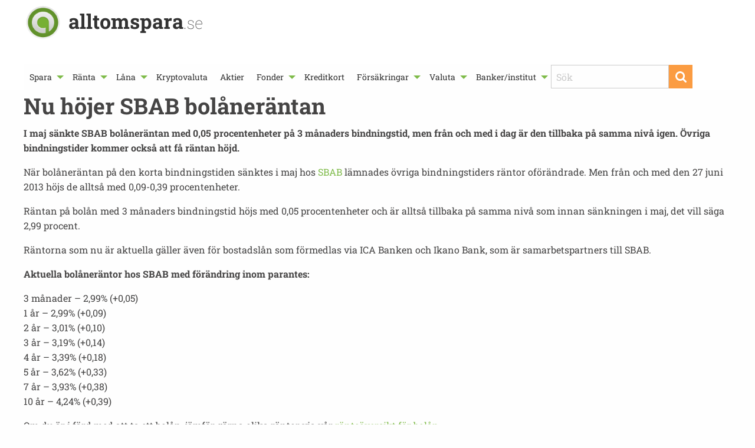

--- FILE ---
content_type: text/html; charset=UTF-8
request_url: https://www.alltomspara.se/nyheter/nu-hojer-sbab-bolanerantan/
body_size: 19590
content:
<!doctype html>

  <html class="no-js"  lang="sv-SE">

	<head>
		<meta charset="utf-8">
		
		<!-- Force IE to use the latest rendering engine available -->
		<meta http-equiv="X-UA-Compatible" content="IE=edge">

		<!-- Mobile Meta -->
		<meta name="viewport" content="width=device-width, initial-scale=1.0">
		<meta class="foundation-mq">
		
		<!-- If Site Icon isn't set in customizer -->
					<!-- Icons & Favicons -->
			<link rel="icon" href="https://www.alltomspara.se/wp-content/themes/alltomspara/favicon.png">
			<link href="https://www.alltomspara.se/wp-content/themes/alltomspara/assets/images/apple-icon-touch.png" rel="apple-touch-icon" />
			<!--[if IE]>
				<link rel="shortcut icon" href="https://www.alltomspara.se/wp-content/themes/alltomspara/favicon.ico">
			<![endif]-->
			<meta name="msapplication-TileColor" content="#f01d4f">
			<meta name="msapplication-TileImage" content="https://www.alltomspara.se/wp-content/themes/alltomspara/assets/images/win8-tile-icon.png">
			<meta name="theme-color" content="#121212">
		
		<link rel="pingback" href="https://www.alltomspara.se/xmlrpc.php">
		<meta name='robots' content='index, follow, max-image-preview:large, max-snippet:-1, max-video-preview:-1' />

	<!-- This site is optimized with the Yoast SEO plugin v26.6 - https://yoast.com/wordpress/plugins/seo/ -->
	<title>SBAB höjer bolåneräntan</title>
<link data-rocket-preload as="style" href="https://fonts.googleapis.com/css?family=Roboto%20Slab%3A100%2C400%2C700&#038;subset=latin-ext&#038;display=swap" rel="preload">
<link href="https://fonts.googleapis.com/css?family=Roboto%20Slab%3A100%2C400%2C700&#038;subset=latin-ext&#038;display=swap" media="print" onload="this.media=&#039;all&#039;" rel="stylesheet">
<style id="wpr-usedcss">:where(.wp-block-button__link){box-shadow:none;text-decoration:none;border-radius:9999px;padding:calc(.667em + 2px) calc(1.333em + 2px)}:where(.wp-block-columns.has-background){padding:1.25em 2.375em}:where(.wp-block-post-comments input[type=submit]){border:none}:where(.wp-block-file__button){border-radius:2em;padding:.5em 1em}:where(.wp-block-file__button):is(a):active,:where(.wp-block-file__button):is(a):focus,:where(.wp-block-file__button):is(a):hover,:where(.wp-block-file__button):is(a):visited{box-shadow:none;color:#fff;opacity:.85;text-decoration:none}:where(.wp-block-navigation .wp-block-navigation__submenu-container .wp-block-navigation-item a:not(.wp-element-button)),:where(.wp-block-navigation .wp-block-navigation__submenu-container .wp-block-navigation-submenu a:not(.wp-element-button)),:where(.wp-block-navigation.has-background .wp-block-navigation-item a:not(.wp-element-button)),:where(.wp-block-navigation.has-background .wp-block-navigation-submenu a:not(.wp-element-button)){padding:.5em 1em}:where(p.has-text-color:not(.has-link-color)) a{color:inherit}:where(.wp-block-search__button){border:1px solid #ccc;padding:.375em .625em}:where(.wp-block-search__button-inside .wp-block-search__inside-wrapper){padding:4px;border:1px solid #949494}:where(.wp-block-search__button-inside .wp-block-search__inside-wrapper) .wp-block-search__input{border-radius:0;border:none;padding:0 0 0 .25em}:where(.wp-block-search__button-inside .wp-block-search__inside-wrapper) .wp-block-search__input:focus{outline:0}:where(.wp-block-search__button-inside .wp-block-search__inside-wrapper) :where(.wp-block-search__button){padding:.125em .5em}:root{--wp--preset--font-size--normal:16px;--wp--preset--font-size--huge:42px}.aligncenter{clear:both}html :where(.has-border-color){border-style:solid}html :where([style*=border-top-color]){border-top-style:solid}html :where([style*=border-right-color]){border-right-style:solid}html :where([style*=border-bottom-color]){border-bottom-style:solid}html :where([style*=border-left-color]){border-left-style:solid}html :where([style*=border-width]){border-style:solid}html :where([style*=border-top-width]){border-top-style:solid}html :where([style*=border-right-width]){border-right-style:solid}html :where([style*=border-bottom-width]){border-bottom-style:solid}html :where([style*=border-left-width]){border-left-style:solid}html :where(img[class*=wp-image-]){height:auto;max-width:100%}body{--wp--preset--color--black:#000000;--wp--preset--color--cyan-bluish-gray:#abb8c3;--wp--preset--color--white:#ffffff;--wp--preset--color--pale-pink:#f78da7;--wp--preset--color--vivid-red:#cf2e2e;--wp--preset--color--luminous-vivid-orange:#ff6900;--wp--preset--color--luminous-vivid-amber:#fcb900;--wp--preset--color--light-green-cyan:#7bdcb5;--wp--preset--color--vivid-green-cyan:#00d084;--wp--preset--color--pale-cyan-blue:#8ed1fc;--wp--preset--color--vivid-cyan-blue:#0693e3;--wp--preset--color--vivid-purple:#9b51e0;--wp--preset--gradient--vivid-cyan-blue-to-vivid-purple:linear-gradient(135deg,rgba(6, 147, 227, 1) 0%,rgb(155, 81, 224) 100%);--wp--preset--gradient--light-green-cyan-to-vivid-green-cyan:linear-gradient(135deg,rgb(122, 220, 180) 0%,rgb(0, 208, 130) 100%);--wp--preset--gradient--luminous-vivid-amber-to-luminous-vivid-orange:linear-gradient(135deg,rgba(252, 185, 0, 1) 0%,rgba(255, 105, 0, 1) 100%);--wp--preset--gradient--luminous-vivid-orange-to-vivid-red:linear-gradient(135deg,rgba(255, 105, 0, 1) 0%,rgb(207, 46, 46) 100%);--wp--preset--gradient--very-light-gray-to-cyan-bluish-gray:linear-gradient(135deg,rgb(238, 238, 238) 0%,rgb(169, 184, 195) 100%);--wp--preset--gradient--cool-to-warm-spectrum:linear-gradient(135deg,rgb(74, 234, 220) 0%,rgb(151, 120, 209) 20%,rgb(207, 42, 186) 40%,rgb(238, 44, 130) 60%,rgb(251, 105, 98) 80%,rgb(254, 248, 76) 100%);--wp--preset--gradient--blush-light-purple:linear-gradient(135deg,rgb(255, 206, 236) 0%,rgb(152, 150, 240) 100%);--wp--preset--gradient--blush-bordeaux:linear-gradient(135deg,rgb(254, 205, 165) 0%,rgb(254, 45, 45) 50%,rgb(107, 0, 62) 100%);--wp--preset--gradient--luminous-dusk:linear-gradient(135deg,rgb(255, 203, 112) 0%,rgb(199, 81, 192) 50%,rgb(65, 88, 208) 100%);--wp--preset--gradient--pale-ocean:linear-gradient(135deg,rgb(255, 245, 203) 0%,rgb(182, 227, 212) 50%,rgb(51, 167, 181) 100%);--wp--preset--gradient--electric-grass:linear-gradient(135deg,rgb(202, 248, 128) 0%,rgb(113, 206, 126) 100%);--wp--preset--gradient--midnight:linear-gradient(135deg,rgb(2, 3, 129) 0%,rgb(40, 116, 252) 100%);--wp--preset--duotone--dark-grayscale:url('#wp-duotone-dark-grayscale');--wp--preset--duotone--grayscale:url('#wp-duotone-grayscale');--wp--preset--duotone--purple-yellow:url('#wp-duotone-purple-yellow');--wp--preset--duotone--blue-red:url('#wp-duotone-blue-red');--wp--preset--duotone--midnight:url('#wp-duotone-midnight');--wp--preset--duotone--magenta-yellow:url('#wp-duotone-magenta-yellow');--wp--preset--duotone--purple-green:url('#wp-duotone-purple-green');--wp--preset--duotone--blue-orange:url('#wp-duotone-blue-orange');--wp--preset--font-size--small:13px;--wp--preset--font-size--medium:20px;--wp--preset--font-size--large:36px;--wp--preset--font-size--x-large:42px;--wp--preset--spacing--20:0.44rem;--wp--preset--spacing--30:0.67rem;--wp--preset--spacing--40:1rem;--wp--preset--spacing--50:1.5rem;--wp--preset--spacing--60:2.25rem;--wp--preset--spacing--70:3.38rem;--wp--preset--spacing--80:5.06rem}:where(.is-layout-flex){gap:.5em}:where(.wp-block-columns.is-layout-flex){gap:2em}.is-menu{position:relative}.is-menu a{background:0 0!important;line-height:1;outline:0}.is-menu a::after,.is-menu a::before{display:none!important}.is-menu a:focus,.is-menu a:hover,.is-menu:hover>a{background:0 0!important;outline:0}.is-menu.default form{max-width:310px}.is-menu.is-dropdown form{display:none;min-width:310px;max-width:100%;position:absolute;right:0;top:100%;z-index:9}.is-menu.full-width-menu form,.is-menu.sliding form{min-width:0!important;overflow:hidden;position:absolute;right:0;top:25%;width:0;z-index:9;padding:0;margin:0}.is-menu.full-width-menu form:not(.is-search-form) input[type=search],.is-menu.full-width-menu form:not(.is-search-form) input[type=text],.is-menu.is-dropdown form:not(.is-search-form) input[type=search],.is-menu.is-dropdown form:not(.is-search-form) input[type=text],.is-menu.sliding form:not(.is-search-form) input[type=search],.is-menu.sliding form:not(.is-search-form) input[type=text]{background:#fff;color:#000}.is-menu.is-first form{right:auto;left:0}.is-menu.full-width-menu:not(.open) form,.is-menu.sliding:not(.open) form{display:block}.is-menu form label{margin:0;padding:0}.is-menu-wrapper{display:none;position:absolute;right:5px;top:5px;width:auto;z-index:9999}.is-menu-wrapper.is-expanded{width:100%}.is-menu-wrapper .is-menu{float:right}.is-menu-wrapper .is-menu form{right:0;left:auto}.search-close{cursor:pointer;display:none;height:20px;position:absolute;right:-22px;top:33%;width:20px;z-index:99999}.is-menu.is-first .search-close{right:auto;left:-22px}.is-menu.is-dropdown .search-close{top:calc(100% + 7px)}#is-popup-wrapper{width:100%;height:100%;position:fixed;top:0;left:0;background:#4c4c4c;background:rgba(4,4,4,.91);z-index:999999}.search-close:after{border-left:2px solid #848484;content:'';height:20px;left:9px;position:absolute;-webkit-transform:rotate(45deg);-moz-transform:rotate(45deg);-ms-transform:rotate(45deg);-o-transform:rotate(45deg);transform:rotate(45deg)}.search-close:before{border-left:2px solid #848484;content:'';height:20px;left:9px;position:absolute;-webkit-transform:rotate(-45deg);-moz-transform:rotate(-45deg);-ms-transform:rotate(-45deg);-o-transform:rotate(-45deg);transform:rotate(-45deg)}.is-menu.full-width-menu.open .search-close,.is-menu.sliding.open .search-close{display:block}@media screen and (max-width:910px){.is-menu form{left:0;min-width:50%;right:auto}.is-menu.default form{max-width:100%}.is-menu.full-width-menu.active-search{position:relative}.is-menu-wrapper{display:block}}.is-link-container{display:none}form .is-link-container{position:relative}form .is-link-container div{position:absolute;width:200px;bottom:-25px;left:5px;z-index:99999;height:auto;line-height:14px;padding:10px 15px}form .is-link-container a{text-decoration:none;font-size:14px;font-weight:100;font-family:arial;box-shadow:none}form .is-link-container a:hover{text-decoration:underline}form:hover+.is-link-container,form:hover>.is-link-container{display:block}.is-menu.full-width-menu.is-first button.is-search-submit,.is-menu.sliding.is-first button.is-search-submit{display:inline-block!important}.is-menu.full-width-menu.is-first button.is-search-submit:not([style="display: inline-block;"]),.is-menu.sliding.is-first button.is-search-submit:not([style="display: inline-block;"]){visibility:hidden}.slide-in-left.mui-enter{transition-duration:.5s;transition-timing-function:linear;transform:translateX(-100%);transition-property:transform,opacity;backface-visibility:hidden}.slide-in-left.mui-enter.mui-enter-active{transform:translateX(0)}.slide-in-right.mui-enter{transition-duration:.5s;transition-timing-function:linear;transform:translateX(100%);transition-property:transform,opacity;backface-visibility:hidden}.slide-in-right.mui-enter.mui-enter-active{transform:translateX(0)}.slide-out-right.mui-leave{transition-duration:.5s;transition-timing-function:linear;transform:translateX(0);transition-property:transform,opacity;backface-visibility:hidden}.slide-out-right.mui-leave.mui-leave-active{transform:translateX(100%)}.slide-out-left.mui-leave{transition-duration:.5s;transition-timing-function:linear;transform:translateX(0);transition-property:transform,opacity;backface-visibility:hidden}.slide-out-left.mui-leave.mui-leave-active{transform:translateX(-100%)}.fade-in.mui-enter{transition-duration:.5s;transition-timing-function:linear;opacity:0;transition-property:opacity}.fade-in.mui-enter.mui-enter-active{opacity:1}.fade-out.mui-leave{transition-duration:.5s;transition-timing-function:linear;opacity:1;transition-property:opacity}.fade-out.mui-leave.mui-leave-active{opacity:0}.slow{transition-duration:750ms!important;animation-duration:750ms!important}.fast{transition-duration:250ms!important;animation-duration:250ms!important}.linear{transition-timing-function:linear!important;animation-timing-function:linear!important}html{font-family:sans-serif;line-height:1.15;-ms-text-size-adjust:100%;-webkit-text-size-adjust:100%}article,footer,header,menu,section{display:block}h1{font-size:2em;margin:.67em 0}main{display:block;padding:0!important}a:active,a:hover{outline-width:0}strong{font-weight:inherit;font-weight:bolder}code{font-family:monospace,monospace;font-size:1em}small{font-size:80%}img{border-style:none;display:inline-block;vertical-align:middle;max-width:100%;height:auto;-ms-interpolation-mode:bicubic}svg:not(:root){overflow:hidden}button,input,optgroup,select,textarea{font-family:sans-serif;font-size:100%;line-height:1.15;margin:0}button,select{text-transform:none}[type=submit],button,html [type=button]{-webkit-appearance:button}[type=button]::-moz-focus-inner,[type=submit]::-moz-focus-inner,button::-moz-focus-inner{border-style:none;padding:0}[type=button]:-moz-focusring,[type=submit]:-moz-focusring,button:-moz-focusring{outline:ButtonText dotted 1px}input{overflow:visible}[type=checkbox],[type=radio]{box-sizing:border-box;padding:0}[type=number]::-webkit-inner-spin-button,[type=number]::-webkit-outer-spin-button{height:auto}[type=search]{-webkit-appearance:textfield;outline-offset:-2px}[type=search]::-webkit-search-cancel-button,[type=search]::-webkit-search-decoration{-webkit-appearance:none}::-webkit-file-upload-button{-webkit-appearance:button;font:inherit}fieldset{border:1px solid silver;margin:0 2px;padding:.35em .625em .75em}legend{box-sizing:border-box;display:table;max-width:100%;padding:0;color:inherit;white-space:normal;max-width:100%;margin-bottom:.5rem}progress{display:inline-block;vertical-align:baseline}textarea{overflow:auto;height:auto;min-height:50px;border-radius:1.5625rem;max-width:100%}[hidden],template{display:none}.foundation-mq{font-family:"small=0em&medium=40em&large=64em&xlarge=75em&xxlarge=90em"}html{box-sizing:border-box;font-size:100%}*,::after,::before{box-sizing:inherit}body{margin:0;margin:0;padding:0;background:#fefefe;font-family:"Roboto Slab",Helvetica,Roboto,Arial,sans-serif;font-weight:400;line-height:1.5;color:#454444;-webkit-font-smoothing:antialiased;-moz-osx-font-smoothing:grayscale}select{width:100%;border-radius:1.5625rem}button{overflow:visible;padding:0;-webkit-appearance:none;-moz-appearance:none;appearance:none;border:0;border-radius:1.5625rem;background:0 0;line-height:1}[data-whatinput=mouse] button{outline:0}.is-visible{display:block!important}.row{max-width:75rem;margin-right:auto;margin-left:auto}.row::after,.row::before{display:table;content:' '}.row::after{clear:both}.row.collapse>.columns{padding-right:0;padding-left:0}.row .row{margin-right:-.625rem;margin-left:-.625rem}.row .row.collapse{margin-right:0;margin-left:0}.columns{width:100%;float:left;padding-right:.625rem;padding-left:.625rem}.columns:last-child:not(:first-child){float:right}.end.columns:last-child:last-child{float:left}.row.row.columns{float:none}.row .row.row.columns{margin-right:0;margin-left:0;padding-right:0;padding-left:0}@media print,screen and (min-width:40em){.row .row{margin-right:-.9375rem;margin-left:-.9375rem}.columns{padding-right:.9375rem;padding-left:.9375rem}.medium-6{width:50%}.medium-12{width:100%}}@media print,screen and (min-width:64em){.row .row{margin-right:-.9375rem;margin-left:-.9375rem}.large-6{width:50%}.large-12{width:100%}}div,form,h1,h2,h3,li,p,ul{margin:0;padding:0}p{margin-bottom:1rem;font-size:inherit;line-height:1.6;text-rendering:optimizeLegibility}em{font-style:italic;line-height:inherit}strong{font-weight:700;line-height:inherit}small{font-size:80%;line-height:inherit}h1,h2,h3{font-family:"Roboto Slab",Helvetica,Roboto,Arial,sans-serif;font-style:normal;font-weight:400;color:inherit;text-rendering:optimizeLegibility}h1 small,h2 small,h3 small{line-height:0;color:#cacaca}h1{font-size:1.5rem;line-height:1.4;margin-top:0;margin-bottom:.5rem}h2{font-size:1.25rem;line-height:1.4;margin-top:0;margin-bottom:.5rem}h3{font-size:1.1875rem;line-height:1.4;margin-top:0;margin-bottom:.5rem}@media print,screen and (min-width:40em){h1{font-size:3rem}h2{font-size:1.9375rem}h3{font-size:1.5625rem}}a{background-color:transparent;-webkit-text-decoration-skip:objects;line-height:inherit;color:#7fbb4a;text-decoration:none;cursor:pointer}a:focus,a:hover{color:#6da33d}a img{border:0}ul{box-sizing:border-box;margin-bottom:1rem;list-style-position:outside;line-height:1.6;margin-left:1.25rem;list-style-type:disc}li{font-size:inherit}ul ul{margin-left:1.25rem;margin-bottom:0}code{padding:.125rem .3125rem .0625rem;border:1px solid #cacaca;background-color:#e6e6e6;font-family:Consolas,"Liberation Mono",Courier,monospace;font-weight:400;color:#0a0a0a}@media print{*{background:0 0!important;box-shadow:none!important;color:#000!important;text-shadow:none!important}a,a:visited{text-decoration:underline}a[href]:after{content:" (" attr(href) ")"}a[href^='#']:after{content:''}img,tr{page-break-inside:avoid}img{max-width:100%!important}@page{margin:.5cm}h2,h3,p{orphans:3;widows:3}h2,h3{page-break-after:avoid}}[type=number],[type=search],[type=text],[type=url],textarea{display:block;box-sizing:border-box;width:100%;height:2.4375rem;margin:0 0 1rem;padding:.5rem;border:1px solid #cacaca;border-radius:1.5625rem;background-color:#fefefe;box-shadow:inset 0 1px 2px rgba(10,10,10,.1);font-family:inherit;font-size:1rem;font-weight:400;color:#0a0a0a;transition:box-shadow .5s,border-color .25s ease-in-out;-webkit-appearance:none;-moz-appearance:none;appearance:none}[type=number]:focus,[type=search]:focus,[type=text]:focus,[type=url]:focus,textarea:focus{outline:0;border:1px solid #8a8a8a;background-color:#fefefe;box-shadow:0 0 5px #cacaca;transition:box-shadow .5s,border-color .25s ease-in-out}input::-webkit-input-placeholder,textarea::-webkit-input-placeholder{color:#cacaca}input::-moz-placeholder,textarea::-moz-placeholder{color:#cacaca}input:-ms-input-placeholder,textarea:-ms-input-placeholder{color:#cacaca}input::placeholder,textarea::placeholder{color:#cacaca}input:disabled,textarea:disabled{background-color:#e6e6e6;cursor:not-allowed}[type=button],[type=submit]{-webkit-appearance:none;-moz-appearance:none;appearance:none;border-radius:1.5625rem}input[type=search]{box-sizing:border-box}[type=checkbox],[type=radio]{margin:0 0 1rem}[type=checkbox]+label,[type=radio]+label{display:inline-block;vertical-align:baseline;margin-left:.5rem;margin-right:1rem;margin-bottom:0}[type=checkbox]+label[for],[type=radio]+label[for]{cursor:pointer}label>[type=checkbox],label>[type=radio]{margin-right:.5rem}label{display:block;margin:0;font-size:.875rem;font-weight:400;line-height:1.8;color:#0a0a0a}label.middle{margin:0 0 1rem;padding:.5625rem 0}.input-group{display:table;width:100%;margin-bottom:1rem}.input-group>:first-child{border-radius:1.5625rem 0 0 1.5625rem}.input-group>:last-child>*{border-radius:0 1.5625rem 1.5625rem 0}.input-group-button,.input-group-button a,.input-group-button button,.input-group-button input,.input-group-button label,.input-group-field{margin:0;white-space:nowrap;display:table-cell;vertical-align:middle}.input-group-field{border-radius:0;height:2.5rem}.input-group-button{padding-top:0;padding-bottom:0;text-align:center;width:1%;height:100%}.input-group-button a,.input-group-button button,.input-group-button input,.input-group-button label{height:2.5rem;padding-top:0;padding-bottom:0;font-size:1rem}.input-group .input-group-button{display:table-cell}fieldset{margin:0;padding:0;border:0}.fieldset{margin:1.125rem 0;padding:1.25rem;border:1px solid #cacaca}.fieldset legend{margin:0;margin-left:-.1875rem;padding:0 .1875rem;background:#fefefe}select{height:2.4375rem;margin:0 0 1rem;padding:.5rem;-webkit-appearance:none;-moz-appearance:none;appearance:none;border:1px solid #cacaca;border-radius:1.5625rem;background-color:#fefefe;font-family:inherit;font-size:1rem;line-height:normal;color:#0a0a0a;background-image:url("data:image/svg+xml;utf8,<svg xmlns='http://www.w3.org/2000/svg' version='1.1' width='32' height='24' viewBox='0 0 32 24'><polygon points='0,0 32,0 16,24' style='fill: rgb%28138, 138, 138%29'></polygon></svg>");background-origin:content-box;background-position:right -1rem center;background-repeat:no-repeat;background-size:9px 6px;padding-right:1.5rem;transition:box-shadow .5s,border-color .25s ease-in-out}@media screen and (min-width:0\0){select{background-image:url("[data-uri]")}}select:focus{outline:0;border:1px solid #8a8a8a;background-color:#fefefe;box-shadow:0 0 5px #cacaca;transition:box-shadow .5s,border-color .25s ease-in-out}select:disabled{background-color:#e6e6e6;cursor:not-allowed}select::-ms-expand{display:none}select[multiple]{height:auto;background-image:none}.is-invalid-input:not(:focus){border-color:#cc4b37;background-color:#f9ecea}.is-invalid-input:not(:focus)::-webkit-input-placeholder{color:#cc4b37}.is-invalid-input:not(:focus)::-moz-placeholder{color:#cc4b37}.is-invalid-input:not(:focus):-ms-input-placeholder{color:#cc4b37}.is-invalid-input:not(:focus)::placeholder{color:#cc4b37}.is-invalid-label{color:#cc4b37}.form-error{display:none;margin-top:-.5rem;margin-bottom:1rem;font-size:.75rem;font-weight:700;color:#cc4b37}.form-error.is-visible{display:block}.button{display:inline-block;vertical-align:middle;margin:0 0 1rem;padding:.85em 1em;-webkit-appearance:none;border:1px solid transparent;border-radius:1.5625rem;transition:background-color .25s ease-out,color .25s ease-out;font-size:.9rem;line-height:1;text-align:center;cursor:pointer;background-color:#fb9c42;color:#fefefe}[data-whatinput=mouse] .button{outline:0}.button:focus,.button:hover{background-color:#fa8413;color:#fefefe}.button.small{font-size:.75rem}.button.success{background-color:#3adb76;color:#0a0a0a}.button.success:focus,.button.success:hover{background-color:#22bb5b;color:#0a0a0a}.button.disabled,.button[disabled]{opacity:.25;cursor:not-allowed}.button.disabled:focus,.button.disabled:hover,.button[disabled]:focus,.button[disabled]:hover{background-color:#7fbb4a;color:#fefefe}.button.disabled.success,.button[disabled].success{opacity:.25;cursor:not-allowed}.button.disabled.success:focus,.button.disabled.success:hover,.button[disabled].success:focus,.button[disabled].success:hover{background-color:#3adb76;color:#fefefe}.button.dropdown::after{display:block;width:0;height:0;border:.4em inset;content:'';border-bottom-width:0;border-top-style:solid;border-color:#fefefe transparent transparent;position:relative;top:.4em;display:inline-block;float:right;margin-left:1em}.accordion{margin-left:0;background:#fefefe;list-style-type:none}.is-accordion-submenu-parent>a{position:relative}.is-accordion-submenu-parent>a::after{display:block;width:0;height:0;border:6px inset;content:'';border-bottom-width:0;border-top-style:solid;border-color:#7fbb4a transparent transparent;position:absolute;top:50%;margin-top:-3px;right:1rem}.is-accordion-submenu-parent[aria-expanded=true]>a::after{transform:rotate(180deg);transform-origin:50% 50%}.menu{margin:0;list-style-type:none}.menu>li{display:table-cell;vertical-align:middle}[data-whatinput=mouse] .menu>li{outline:0}.menu>li>a{display:block;padding:.7rem 1rem;line-height:1}.menu a,.menu button,.menu input,.menu select{margin-bottom:0}.menu>li>a img,.menu>li>a img+span,.menu>li>a svg,.menu>li>a svg+span{vertical-align:middle}.menu>li>a img,.menu>li>a svg{margin-right:.25rem;display:inline-block}.menu.horizontal>li,.menu>li{display:table-cell}.menu.vertical>li{display:block}@media print,screen and (min-width:40em){.menu.medium-horizontal>li{display:table-cell}}.menu.align-right::after,.menu.align-right::before{display:table;content:' '}.menu.align-right::after{clear:both}.menu.align-right>li{float:right}.menu.nested{margin-left:1rem}.menu .active>a{background:#7fbb4a;color:#fefefe}.no-js [data-responsive-menu] ul{display:none}.menu-icon{position:relative;display:inline-block;vertical-align:middle;width:20px;height:16px;cursor:pointer}.menu-icon::after{position:absolute;top:0;left:0;display:block;width:100%;height:2px;background:#fefefe;box-shadow:0 7px 0 #fefefe,0 14px 0 #fefefe;content:''}.menu-icon:hover::after{background:#cacaca;box-shadow:0 7px 0 #cacaca,0 14px 0 #cacaca}.is-drilldown{position:relative;overflow:hidden}.is-drilldown li{display:block}.is-drilldown.animate-height{transition:height .5s}.is-drilldown-submenu{position:absolute;top:0;left:100%;z-index:-1;width:100%;background:#fefefe;transition:transform .15s linear}.is-drilldown-submenu.is-active{z-index:1;display:block;transform:translateX(-100%)}.is-drilldown-submenu.is-closing{transform:translateX(100%)}.drilldown-submenu-cover-previous{min-height:100%}.is-drilldown-submenu-parent>a{position:relative}.is-drilldown-submenu-parent>a::after{display:block;width:0;height:0;border:6px inset;content:'';border-right-width:0;border-left-style:solid;border-color:transparent transparent transparent #7fbb4a;position:absolute;top:50%;margin-top:-6px;right:1rem}.js-drilldown-back>a::before{display:block;width:0;height:0;border:6px inset;content:'';border-left-width:0;border-right-style:solid;border-color:transparent #7fbb4a transparent transparent;border-left-width:0;display:inline-block;vertical-align:middle;margin-right:.75rem;border-left-width:0}.dropdown.menu>li.opens-left>.is-dropdown-submenu{top:100%;right:0;left:auto}.dropdown.menu>li.opens-right>.is-dropdown-submenu{top:100%;right:auto;left:0}.dropdown.menu>li.is-dropdown-submenu-parent>a{position:relative;padding-right:1.5rem}.dropdown.menu>li.is-dropdown-submenu-parent>a::after{display:block;width:0;height:0;border:6px inset;content:'';border-bottom-width:0;border-top-style:solid;border-color:#7fbb4a transparent transparent;right:5px;margin-top:-3px}[data-whatinput=mouse] .dropdown.menu a{outline:0}.no-js .dropdown.menu ul{display:none}.dropdown.menu.vertical>li .is-dropdown-submenu{top:0}.dropdown.menu.vertical>li.opens-left>.is-dropdown-submenu{right:100%;left:auto}.dropdown.menu.vertical>li.opens-right>.is-dropdown-submenu{right:auto;left:100%}.dropdown.menu.vertical>li>a::after{right:14px}.dropdown.menu.vertical>li.opens-left>a::after{display:block;width:0;height:0;border:6px inset;content:'';border-left-width:0;border-right-style:solid;border-color:transparent #7fbb4a transparent transparent}.dropdown.menu.vertical>li.opens-right>a::after{display:block;width:0;height:0;border:6px inset;content:'';border-right-width:0;border-left-style:solid;border-color:transparent transparent transparent #7fbb4a}@media print,screen and (min-width:40em){.dropdown.menu.medium-horizontal>li.opens-left>.is-dropdown-submenu{top:100%;right:0;left:auto}.dropdown.menu.medium-horizontal>li.opens-right>.is-dropdown-submenu{top:100%;right:auto;left:0}.dropdown.menu.medium-horizontal>li.is-dropdown-submenu-parent>a{position:relative;padding-right:1.5rem}.dropdown.menu.medium-horizontal>li.is-dropdown-submenu-parent>a::after{display:block;width:0;height:0;border:6px inset;content:'';border-bottom-width:0;border-top-style:solid;border-color:#7fbb4a transparent transparent;right:5px;margin-top:-3px}.reveal{min-height:0}}.dropdown.menu.align-right .is-dropdown-submenu.first-sub{top:100%;right:0;left:auto}.is-dropdown-submenu-parent{position:relative}.is-dropdown-submenu-parent a::after{position:absolute;top:50%;right:5px;margin-top:-6px}.is-dropdown-submenu-parent.opens-inner>.is-dropdown-submenu{top:100%;left:auto}.is-dropdown-submenu-parent.opens-left>.is-dropdown-submenu{right:100%;left:auto}.is-dropdown-submenu-parent.opens-right>.is-dropdown-submenu{right:auto;left:100%}.is-dropdown-submenu{position:absolute;top:0;left:100%;z-index:1;display:none;min-width:200px;border:1px solid #cacaca;background:#fefefe}.is-dropdown-submenu .is-dropdown-submenu-parent>a::after{right:14px}.is-dropdown-submenu .is-dropdown-submenu-parent.opens-left>a::after{display:block;width:0;height:0;border:6px inset;content:'';border-left-width:0;border-right-style:solid;border-color:transparent #7fbb4a transparent transparent}.is-dropdown-submenu .is-dropdown-submenu-parent.opens-right>a::after{display:block;width:0;height:0;border:6px inset;content:'';border-right-width:0;border-left-style:solid;border-color:transparent transparent transparent #7fbb4a}.is-dropdown-submenu .is-dropdown-submenu{margin-top:-1px}.is-dropdown-submenu>li{width:100%}.is-dropdown-submenu.js-dropdown-active{display:block}.flex-video{position:relative;height:0;margin-bottom:1rem;padding-bottom:75%;overflow:hidden}.flex-video iframe,.flex-video object{position:absolute;top:0;left:0;width:100%;height:100%}.flex-video.widescreen{padding-bottom:56.25%}.label{display:inline-block;padding:.33333rem .5rem;border-radius:1.5625rem;font-size:.8rem;line-height:1;white-space:nowrap;cursor:default;background:#7fbb4a;color:#fefefe}.label.success{background:#3adb76;color:#0a0a0a}.is-off-canvas-open{overflow:hidden}.js-off-canvas-overlay{position:absolute;top:0;left:0;width:100%;height:100%;transition:opacity .5s ease,visibility .5s ease;background:rgba(254,254,254,.25);opacity:0;visibility:hidden;overflow:hidden}.js-off-canvas-overlay.is-visible{opacity:1;visibility:visible}.js-off-canvas-overlay.is-closable{cursor:pointer}.js-off-canvas-overlay.is-overlay-absolute{position:absolute}.js-off-canvas-overlay.is-overlay-fixed{position:fixed}.orbit{position:relative}.orbit-container{position:relative;height:0;margin:0;list-style:none;overflow:hidden}.orbit-slide{width:100%}.orbit-slide.no-motionui.is-active{top:0;left:0}.orbit-next,.orbit-previous{position:absolute;top:50%;transform:translateY(-50%);z-index:10;padding:1rem;color:#fefefe}[data-whatinput=mouse] .orbit-next,[data-whatinput=mouse] .orbit-previous{outline:0}.orbit-next:active,.orbit-next:focus,.orbit-next:hover,.orbit-previous:active,.orbit-previous:focus,.orbit-previous:hover{background-color:rgba(10,10,10,.5)}.orbit-previous{left:0}.orbit-next{left:auto;right:0}.orbit-bullets{position:relative;margin-top:.8rem;margin-bottom:.8rem;text-align:center}[data-whatinput=mouse] .orbit-bullets{outline:0}.orbit-bullets button{width:1.2rem;height:1.2rem;margin:.1rem;border-radius:50%;background-color:#cacaca}.orbit-bullets button.is-active,.orbit-bullets button:hover{background-color:#8a8a8a}.progress{height:1rem;margin-bottom:1rem;border-radius:1.5625rem;background-color:#cacaca}.slider{position:relative;height:.5rem;margin-top:1.25rem;margin-bottom:2.25rem;background-color:#e6e6e6;cursor:pointer;-webkit-user-select:none;-moz-user-select:none;-ms-user-select:none;user-select:none;-ms-touch-action:none;touch-action:none}.slider.disabled,.slider[disabled]{opacity:.25;cursor:not-allowed}.slider.vertical{display:inline-block;width:.5rem;height:12.5rem;margin:0 1.25rem;transform:scale(1,-1)}.sticky-container{position:relative}.sticky{position:relative;z-index:0;transform:translate3d(0,0,0)}.sticky.is-stuck{position:fixed;z-index:5}.sticky.is-stuck.is-at-top{top:0}.sticky.is-stuck.is-at-bottom{bottom:0}.sticky.is-anchored{position:relative;right:auto;left:auto}.sticky.is-anchored.is-at-bottom{bottom:0}body.is-reveal-open{overflow:hidden}html.is-reveal-open,html.is-reveal-open body{min-height:100%;overflow:hidden;-webkit-user-select:none;-moz-user-select:none;-ms-user-select:none;user-select:none}.reveal-overlay{position:fixed;top:0;right:0;bottom:0;left:0;z-index:1005;display:none;background-color:rgba(10,10,10,.45);overflow-y:scroll}.reveal{z-index:1006;backface-visibility:hidden;display:none;padding:1rem;border:1px solid #cacaca;border-radius:1.5625rem;background-color:#fefefe;position:relative;top:100px;margin-right:auto;margin-left:auto;overflow-y:auto}[data-whatinput=mouse] .reveal{outline:0}.reveal .columns{min-width:0}.reveal>:last-child{margin-bottom:0}.reveal.collapse{padding:0}@media print,screen and (min-width:40em){.reveal{width:600px;max-width:75rem}.reveal .reveal{right:auto;left:auto;margin:0 auto}.reveal.small{width:50%;max-width:75rem}}.reveal.full{top:0;left:0;width:100%;max-width:none;height:100%;height:100vh;min-height:100vh;margin-left:0;border:0;border-radius:0}@media screen and (max-width:39.9375em){.reveal{top:0;left:0;width:100%;max-width:none;height:100%;height:100vh;min-height:100vh;margin-left:0;border:0;border-radius:0}}.reveal.without-overlay{position:fixed}.switch{height:2rem;position:relative;margin-bottom:1rem;outline:0;font-size:.875rem;font-weight:700;color:#fefefe;-webkit-user-select:none;-moz-user-select:none;-ms-user-select:none;user-select:none}.switch.small{height:1.75rem}table{width:100%;margin-bottom:1rem;border-radius:1.5625rem}table tbody{border:1px solid #f1f1f1;background-color:#fefefe}table tbody tr:nth-child(2n){border-bottom:0;background-color:#f1f1f1}table.scroll{display:block;width:100%;overflow-x:auto}table.hover tbody tr:hover{background-color:#f9f9f9}table.hover:not(.unstriped) tr:nth-of-type(2n):hover{background-color:#ececec}.tabs-title{float:left}.tabs-title>a{display:block;padding:1.25rem 1.5rem;font-size:.75rem;line-height:1;color:#7fbb4a}.tabs-title>a:hover{background:#fefefe;color:#6da33d}.tabs-title>a:focus,.tabs-title>a[aria-selected=true]{background:#e6e6e6;color:#7fbb4a}.tabs-panel{display:none;padding:1rem}.tabs-panel[aria-hidden=false]{display:block}.title-bar{padding:.5rem;background:#0a0a0a;color:#fefefe}.title-bar::after,.title-bar::before{display:table;content:' '}.title-bar::after{clear:both}.title-bar .menu-icon{margin-left:.25rem;margin-right:.25rem}.title-bar-title{display:inline-block;vertical-align:middle;font-weight:700}.has-tip{position:relative;display:inline-block;border-bottom:1px dotted #8a8a8a;font-weight:700;cursor:help}.tooltip{position:absolute;top:calc(100% + .6495rem);z-index:1200;max-width:10rem;padding:.75rem;border-radius:1.5625rem;background-color:#0a0a0a;font-size:80%;color:#fefefe}.tooltip::before{display:block;width:0;height:0;border:.75rem inset;content:'';border-top-width:0;border-bottom-style:solid;border-color:transparent transparent #0a0a0a;position:absolute;bottom:100%;left:50%;transform:translateX(-50%)}.tooltip.top::before{display:block;width:0;height:0;border:.75rem inset;content:'';border-bottom-width:0;border-top-style:solid;border-color:#0a0a0a transparent transparent;top:100%;bottom:auto}.tooltip.left::before{display:block;width:0;height:0;border:.75rem inset;content:'';border-right-width:0;border-left-style:solid;border-color:transparent transparent transparent #0a0a0a;top:50%;bottom:auto;left:100%;transform:translateY(-50%)}.tooltip.right::before{display:block;width:0;height:0;border:.75rem inset;content:'';border-left-width:0;border-right-style:solid;border-color:transparent #0a0a0a transparent transparent;top:50%;right:100%;bottom:auto;left:auto;transform:translateY(-50%)}.top-bar{padding:.5rem}.top-bar::after,.top-bar::before{display:table;content:' '}.top-bar::after{clear:both}.top-bar,.top-bar ul{background-color:#e6e6e6}.top-bar input{max-width:200px;margin-right:1rem}.top-bar .input-group-field{width:100%;margin-right:0}.top-bar input.button{width:auto}.top-bar .top-bar-right{width:100%}@media print,screen and (min-width:40em){.top-bar .top-bar-right{width:auto}}.top-bar-right{float:right}.hide{display:none!important}@media screen and (max-width:39.9375em){.hide-for-small-only{display:none!important}}a:link,a:visited:link{-webkit-tap-highlight-color:rgba(0,0,0,.3)}.h3,h1,h2,h3{font-weight:700}.h3 a,h1 a,h2 a,h3 a{text-decoration:none}h1{font-size:2.35812rem}h2{font-size:2.06438rem}.h3,h3{font-size:1.91875rem}.header{background:#fff;background-size:cover;position:relative;overflow:visible}.header .headline{font-size:2.125rem;font-weight:700;color:#323232;padding-left:4.75rem;padding-top:.625rem;margin-bottom:1.125rem;min-height:90px}.header .headline small{color:#323232;font-weight:100}.header .headline a{color:#323232}.header .headline::before{content:"";position:absolute;background:url("https://www.alltomspara.se/wp-content/themes/alltomspara/assets/images/logo.png");background-size:cover;width:66px;height:66px;display:block;margin:-5px 0 0 -76px}.top-bar,.top-bar ul{background:0 0!important;padding:0!important}.title-bar{background:#fefefe;color:#323232}.title-bar .menu-icon::after{background:#323232;box-shadow:0 7px 0 #323232,0 14px 0 #323232}.header-subnav{margin-left:0;margin-bottom:0}.header-subnav .menu.medium-horizontal>li{display:inline-block}.header-subnav li{float:none;display:inline-block}.header-subnav li.active>a{background:#c6f7fe;color:#323232;border-top:.125rem solid #92d15a}.header-subnav li:hover>a{background:#c6f7fe;color:#323232;border-top:.125rem solid #92d15a;transition:all .15s ease-in-out}.header-subnav li a{background:#fefefe;padding:.9rem .64rem;font-size:.875rem;color:#323232;font-weight:medium;display:block;border-top:.125rem solid transparent;transition:all .15s ease-in-out}.menu-item .input-group{margin:0}.menu-item .input-group>input{border-radius:0}.menu-item .input-group .input-group-field{box-shadow:none}.menu-item .input-group .input-group-button>input{border-radius:0}.menu-item .input-group .input-group-button .search-submit{background-image:url("https://www.alltomspara.se/wp-content/themes/alltomspara/assets/images/icons/search.png");background-image:url("https://www.alltomspara.se/wp-content/themes/alltomspara/assets/images/icons/search.svg"),none;background-size:50% 50%;background-repeat:no-repeat;background-position:center;min-width:2.5rem}#content #inner-content{padding:0}.entry-content img{max-width:100%;height:auto}.entry-content .aligncenter,.entry-content img.aligncenter{margin-right:auto;margin-left:auto;display:block;clear:both}.entry-content object{max-width:100%;height:auto}button,input,optgroup,select,textarea{font-family:"Roboto Slab",Helvetica,Roboto,Arial,sans-serif}.widget ul{margin:0}.widget ul li{list-style:none}.footer{clear:both;margin-top:1em;background-color:#e6e6e6}#content #app-content,#content .app-container{position:relative;margin-top:-4.375rem}#content .app-container{margin-top:3.75rem}#content .row .row{margin-left:0!important;margin-right:0!important}#wood-content{background:url("https://www.alltomspara.se/wp-content/themes/alltomspara/assets/images/footer-bg.jpg") repeat-x;background-position:bottom;min-height:165px;text-align:center;padding:20px 0}.loan-rate{text-align:center}.loan-rate .h3::after,.loan-rate h3::after{content:"";display:block;background-color:#7fbb4a;margin:2rem auto 1.5rem;width:6.25rem;height:.125rem}.button{font-size:1.2rem;padding:.5em 1em;font-weight:700}@media print{*{background:0 0!important;color:#000!important;text-shadow:none!important;filter:none!important;-ms-filter:none!important}a,a:visited{color:#444!important;text-decoration:underline}a:after,a:visited:after{content:" (" attr(href) ")"}a[href^="#"]:after{content:""}img,tr{page-break-inside:avoid}img{max-width:100%!important}@page{margin:.5cm}h2,h3,p{orphans:3;widows:3}h2,h3{page-break-after:avoid}}.calculator p{margin-bottom:10px!important}.ui-slider.ui-slider-horizontal.ui-widget{height:14px!important}.ui-slider-handle.ui-state-default.ui-corner-all{top:unset!important}@font-face{font-display:swap;font-family:'Roboto Slab';font-style:normal;font-weight:100;src:url(https://fonts.gstatic.com/s/robotoslab/v24/BngMUXZYTXPIvIBgJJSb6ufN5qU.woff2) format('woff2');unicode-range:U+0000-00FF,U+0131,U+0152-0153,U+02BB-02BC,U+02C6,U+02DA,U+02DC,U+2000-206F,U+2074,U+20AC,U+2122,U+2191,U+2193,U+2212,U+2215,U+FEFF,U+FFFD}@font-face{font-display:swap;font-family:'Roboto Slab';font-style:normal;font-weight:400;src:url(https://fonts.gstatic.com/s/robotoslab/v24/BngMUXZYTXPIvIBgJJSb6ufN5qU.woff2) format('woff2');unicode-range:U+0000-00FF,U+0131,U+0152-0153,U+02BB-02BC,U+02C6,U+02DA,U+02DC,U+2000-206F,U+2074,U+20AC,U+2122,U+2191,U+2193,U+2212,U+2215,U+FEFF,U+FFFD}@font-face{font-display:swap;font-family:'Roboto Slab';font-style:normal;font-weight:700;src:url(https://fonts.gstatic.com/s/robotoslab/v24/BngMUXZYTXPIvIBgJJSb6ufN5qU.woff2) format('woff2');unicode-range:U+0000-00FF,U+0131,U+0152-0153,U+02BB-02BC,U+02C6,U+02DA,U+02DC,U+2000-206F,U+2074,U+20AC,U+2122,U+2191,U+2193,U+2212,U+2215,U+FEFF,U+FFFD}.adsbygoogle{text-align:center!important;width:100%!important}.siteorigin-panels-stretch{margin-left:0!important;margin-right:0!important;padding-left:20px!important;padding-right:20px!important}#pgc-w615eb14d90203-0-0,#pgc-w615eb14d90203-0-1,#pgc-w615eb14d90203-0-2{width:33.3333%;width:calc(33.3333% - (.66666666666667 * 30px))}#pg-w615eb14d90203-0,#pl-w615eb14d90203 .so-panel:last-of-type{margin-bottom:0}#pgc-w615eb14d90203-1-0,#pgc-w615eb14d90203-2-0{width:100%;width:calc(100% - (0 * 30px))}#pg-w615eb14d90203-1,#pl-w615eb14d90203 .so-panel{margin-bottom:30px}#pg-w615eb14d90203-1>.panel-row-style{padding:4.375rem 9rem}#pg-w615eb14d90203-2.panel-has-style>.panel-row-style,#pg-w615eb14d90203-2.panel-no-style{-webkit-align-items:flex-start;align-items:flex-start}#panel-w615eb14d90203-2-0-0>.panel-widget-style{background-color:#3b5998;color:#fff;padding:1rem}@media (max-width:780px){body,html{width:100%;margin:0;padding:0;overflow-x:hidden}#pg-w615eb14d90203-1>.panel-row-style{padding:2.375rem 1rem}}.panel-grid.panel-has-style>.panel-row-style,.panel-grid.panel-no-style{display:flex;-ms-flex-wrap:wrap;flex-wrap:nowrap;-ms-justify-content:space-between;justify-content:space-between}.panel-grid-cell{-ms-box-sizing:border-box;box-sizing:border-box}.panel-grid-cell .so-panel{zoom:1}.panel-grid-cell .so-panel:before{content:"";display:block}.panel-grid-cell .so-panel:after{content:"";display:table;clear:both}.panel-grid-cell .panel-last-child{margin-bottom:0}.panel-grid-cell .widget-title{margin-top:0}body.siteorigin-panels-before-js:not(.siteorigin-panels-css-container){overflow-x:hidden}body.siteorigin-panels-before-js:not(.siteorigin-panels-css-container) .siteorigin-panels-stretch{margin-right:-1000px!important;margin-left:-1000px!important;padding-right:1000px!important;padding-left:1000px!important}</style>
	<meta name="description" content="SBAB sänkte nyligen sin 3-månadersränta för bolån, men höjer nu upp den till 2,99% igen. Samtidigt så höjs räntorna även på övriga bindningstider." />
	<link rel="canonical" href="https://www.alltomspara.se/nyheter/nu-hojer-sbab-bolanerantan/" />
	<meta property="og:locale" content="sv_SE" />
	<meta property="og:type" content="article" />
	<meta property="og:title" content="SBAB höjer bolåneräntan" />
	<meta property="og:description" content="SBAB sänkte nyligen sin 3-månadersränta för bolån, men höjer nu upp den till 2,99% igen. Samtidigt så höjs räntorna även på övriga bindningstider." />
	<meta property="og:url" content="https://www.alltomspara.se/nyheter/nu-hojer-sbab-bolanerantan/" />
	<meta property="og:site_name" content="Allt Om Spara" />
	<meta property="article:modified_time" content="2018-07-09T09:39:23+00:00" />
	<meta name="twitter:card" content="summary_large_image" />
	<meta name="twitter:label1" content="Beräknad lästid" />
	<meta name="twitter:data1" content="1 minut" />
	<script type="application/ld+json" class="yoast-schema-graph">{"@context":"https://schema.org","@graph":[{"@type":"WebPage","@id":"https://www.alltomspara.se/nyheter/nu-hojer-sbab-bolanerantan/","url":"https://www.alltomspara.se/nyheter/nu-hojer-sbab-bolanerantan/","name":"SBAB höjer bolåneräntan","isPartOf":{"@id":"https://www.alltomspara.se/#website"},"datePublished":"2013-06-27T06:50:06+00:00","dateModified":"2018-07-09T09:39:23+00:00","description":"SBAB sänkte nyligen sin 3-månadersränta för bolån, men höjer nu upp den till 2,99% igen. Samtidigt så höjs räntorna även på övriga bindningstider.","breadcrumb":{"@id":"https://www.alltomspara.se/nyheter/nu-hojer-sbab-bolanerantan/#breadcrumb"},"inLanguage":"sv-SE","potentialAction":[{"@type":"ReadAction","target":["https://www.alltomspara.se/nyheter/nu-hojer-sbab-bolanerantan/"]}]},{"@type":"BreadcrumbList","@id":"https://www.alltomspara.se/nyheter/nu-hojer-sbab-bolanerantan/#breadcrumb","itemListElement":[{"@type":"ListItem","position":1,"name":"Home","item":"https://www.alltomspara.se/"},{"@type":"ListItem","position":2,"name":"Nyheter","item":"https://www.alltomspara.se/nyheter/"},{"@type":"ListItem","position":3,"name":"Nu höjer SBAB bolåneräntan"}]},{"@type":"WebSite","@id":"https://www.alltomspara.se/#website","url":"https://www.alltomspara.se/","name":"Allt Om Spara","description":"Din guide till en bättre privatekonomi","potentialAction":[{"@type":"SearchAction","target":{"@type":"EntryPoint","urlTemplate":"https://www.alltomspara.se/?s={search_term_string}"},"query-input":{"@type":"PropertyValueSpecification","valueRequired":true,"valueName":"search_term_string"}}],"inLanguage":"sv-SE"}]}</script>
	<!-- / Yoast SEO plugin. -->



<link href='https://fonts.gstatic.com' crossorigin rel='preconnect' />
<link rel="alternate" type="application/rss+xml" title="Allt Om Spara &raquo; Webbflöde" href="https://www.alltomspara.se/feed/" />
<link rel="alternate" type="application/rss+xml" title="Allt Om Spara &raquo; Kommentarsflöde" href="https://www.alltomspara.se/comments/feed/" />
<link rel="alternate" title="oEmbed (JSON)" type="application/json+oembed" href="https://www.alltomspara.se/wp-json/oembed/1.0/embed?url=https%3A%2F%2Fwww.alltomspara.se%2Fnyheter%2Fnu-hojer-sbab-bolanerantan%2F" />
<link rel="alternate" title="oEmbed (XML)" type="text/xml+oembed" href="https://www.alltomspara.se/wp-json/oembed/1.0/embed?url=https%3A%2F%2Fwww.alltomspara.se%2Fnyheter%2Fnu-hojer-sbab-bolanerantan%2F&#038;format=xml" />
<style id='wp-img-auto-sizes-contain-inline-css' type='text/css'></style>

<style id='global-styles-inline-css' type='text/css'></style>

<style id='classic-theme-styles-inline-css' type='text/css'></style>



<style id='rocket-lazyload-inline-css' type='text/css'>
.rll-youtube-player{position:relative;padding-bottom:56.23%;height:0;overflow:hidden;max-width:100%;}.rll-youtube-player:focus-within{outline: 2px solid currentColor;outline-offset: 5px;}.rll-youtube-player iframe{position:absolute;top:0;left:0;width:100%;height:100%;z-index:100;background:0 0}.rll-youtube-player img{bottom:0;display:block;left:0;margin:auto;max-width:100%;width:100%;position:absolute;right:0;top:0;border:none;height:auto;-webkit-transition:.4s all;-moz-transition:.4s all;transition:.4s all}.rll-youtube-player img:hover{-webkit-filter:brightness(75%)}.rll-youtube-player .play{height:100%;width:100%;left:0;top:0;position:absolute;background:url(https://www.alltomspara.se/wp-content/plugins/wp-rocket/assets/img/youtube.png) no-repeat center;background-color: transparent !important;cursor:pointer;border:none;}
/*# sourceURL=rocket-lazyload-inline-css */
</style>
<script type="text/javascript" src="https://www.alltomspara.se/wp-includes/js/jquery/jquery.min.js?ver=3.7.1" id="jquery-core-js" data-rocket-defer defer></script>
<script type="text/javascript" src="https://www.alltomspara.se/wp-includes/js/jquery/jquery-migrate.min.js?ver=3.4.1" id="jquery-migrate-js" data-rocket-defer defer></script>
<script type="text/javascript" id="equal-height-columns-js-extra">
/* <![CDATA[ */
var equalHeightColumnElements = {"element-groups":{"1":{"selector":"#app-content .aos-app, #app-content .text-widget-panel, #app-content .calculator","breakpoint":780},"2":{"selector":".app-container .aos-app, .app-container .text-widget-panel, .app-container .calculator","breakpoint":780},"3":{"selector":".post-grid .desc, .post-grid .desc-filler","breakpoint":780},"4":{"selector":".flex-grid .box-content h3","breakpoint":780},"5":{"selector":".bottom-info-cell .panel-widget-style","breakpoint":780},"6":{"selector":".calculators-row .big-calculator .calculator","breakpoint":780}}};
//# sourceURL=equal-height-columns-js-extra
/* ]]> */
</script>
<script data-minify="1" type="text/javascript" src="https://www.alltomspara.se/wp-content/cache/min/1/wp-content/plugins/equal-height-columns/public/js/equal-height-columns-public.js?ver=1687165413" id="equal-height-columns-js" data-rocket-defer defer></script>
<link rel="https://api.w.org/" href="https://www.alltomspara.se/wp-json/" /><link rel='shortlink' href='https://www.alltomspara.se/?p=1073' />
<noscript><style id="rocket-lazyload-nojs-css">.rll-youtube-player, [data-lazy-src]{display:none !important;}</style></noscript>
		

		<!--<script type="text/javascript" data-cfasync="false">(function(i,s,o,g,r,a,m){i['GoogleAnalyticsObject']=r;i[r]=i[r]||function(){
				(i[r].q=i[r].q||[]).push(arguments)},i[r].l=1*new Date();a=s.createElement(o),
				m=s.getElementsByTagName(o)[0];a.async=1;a.src=g;m.parentNode.insertBefore(a,m)
			})(window,document,'script','//www.google-analytics.com/analytics.js','__gaTracker');
		
			__gaTracker('create', 'UA-93706139-1', 'auto');
			__gaTracker('set', 'forceSSL', true);
			__gaTracker('send','pageview');</script>-->

	
<meta name="generator" content="WP Rocket 3.20.2" data-wpr-features="wpr_remove_unused_css wpr_defer_js wpr_minify_js wpr_lazyload_images wpr_lazyload_iframes wpr_minify_css wpr_preload_links wpr_desktop" /></head>
		
	<body class="wp-singular nyheter-template-default single single-nyheter postid-1073 wp-theme-alltomspara alltomspara">

	
		<header data-rocket-location-hash="00e141ea277b14a9e4d6749447148a86" class="header" role="banner">

				<div data-rocket-location-hash="8c52ef8b8546bea2fcd609d6ebce8614" class="title-bar" data-responsive-toggle="main-menu" data-hide-for="medium">
	<div data-rocket-location-hash="8cf8b233c168af269a213b6e05d249f9" class="row">
		<div class="headline">
			<a href="https://www.alltomspara.se">
				<!--Allt Om Spara-->
				alltomspara<small>.se</small>
			</a>
			<ins class="adsbygoogle"
				style="display:none"
				data-ad-client="ca-pub-2684146156291505"
				data-ad-slot="8643580546"
				data-ad-format="auto"></ins>
			<script>window.addEventListener('DOMContentLoaded', function() {jQuery(document).ready(function() {(adsbygoogle = window.adsbygoogle || []).push({}); });});</script>
		</div>
	</div>
	<button class="menu-icon" type="button" data-toggle></button>
	<div data-rocket-location-hash="535a57177f8601a53c749af931cd7bf5" class="title-bar-title">Meny</div>
</div>
<div data-rocket-location-hash="ee2ba63bbe98c6b7fd511c28905e1540" class="top-bar" id="main-menu">
	<div data-rocket-location-hash="94282bd859f3d2f180204b06aac51d2b" class="row hide-for-small-only">
		<div class="headline">
			<a href="https://www.alltomspara.se">
				<!--Allt Om Spara-->
				alltomspara<small>.se</small>
			</a>
		</div>
	</div>
	
	<div data-rocket-location-hash="bdbd5dde0cef9bd4e68f2597c9c5e63f" class="row">
		<ul id="menu-huvudmeny" class="header-subnav vertical medium-horizontal menu" data-responsive-menu="accordion medium-dropdown" data-close-on-click-inside="false"><li id="menu-item-2886" class="menu-item menu-item-type-post_type menu-item-object-page menu-item-home menu-item-has-children menu-item-2886"><a href="https://www.alltomspara.se/">Spara</a>
<ul class="menu">
	<li id="menu-item-5652" class="menu-item menu-item-type-post_type menu-item-object-page menu-item-5652"><a href="https://www.alltomspara.se/aktier/">Aktier</a></li>
	<li id="menu-item-5653" class="menu-item menu-item-type-post_type menu-item-object-page menu-item-5653"><a href="https://www.alltomspara.se/fondspara/">Fondspara</a></li>
	<li id="menu-item-5654" class="menu-item menu-item-type-post_type menu-item-object-page menu-item-5654"><a href="https://www.alltomspara.se/obligationer/">Obligationer</a></li>
</ul>
</li>
<li id="menu-item-2911" class="menu-item menu-item-type-post_type menu-item-object-page menu-item-has-children menu-item-2911"><a href="https://www.alltomspara.se/ranta/">Ränta</a>
<ul class="menu">
	<li id="menu-item-7512" class="menu-item menu-item-type-post_type menu-item-object-page menu-item-7512"><a href="https://www.alltomspara.se/sparranta/">Sparränta</a></li>
	<li id="menu-item-8622" class="menu-item menu-item-type-post_type menu-item-object-page menu-item-8622"><a href="https://www.alltomspara.se/lanerantor/">Låneräntor</a></li>
	<li id="menu-item-5213" class="menu-item menu-item-type-post_type menu-item-object-page menu-item-5213"><a href="https://www.alltomspara.se/jamfor-borantor/">Boräntor</a></li>
</ul>
</li>
<li id="menu-item-2904" class="menu-item menu-item-type-post_type menu-item-object-page menu-item-has-children menu-item-2904"><a href="https://www.alltomspara.se/lana-pengar/">Låna</a>
<ul class="menu">
	<li id="menu-item-11605" class="menu-item menu-item-type-custom menu-item-object-custom menu-item-11605"><a href="https://www.alltomspara.se/sa-kan-du-lana-pengar-utan-sakerhet/">Lån utan säkerhet</a></li>
	<li id="menu-item-10488" class="menu-item menu-item-type-post_type menu-item-object-page menu-item-10488"><a href="https://www.alltomspara.se/sms-lan/">Smslån</a></li>
	<li id="menu-item-11607" class="menu-item menu-item-type-custom menu-item-object-custom menu-item-11607"><a href="https://www.alltomspara.se/privatlan/">Privatlån</a></li>
	<li id="menu-item-7517" class="menu-item menu-item-type-post_type menu-item-object-page menu-item-7517"><a href="https://www.alltomspara.se/banklan/">Banklån</a></li>
	<li id="menu-item-12649" class="menu-item menu-item-type-custom menu-item-object-custom menu-item-12649"><a href="https://www.alltomspara.se/bolan/">Bolån</a></li>
	<li id="menu-item-9769" class="menu-item menu-item-type-post_type menu-item-object-page menu-item-9769"><a href="https://www.alltomspara.se/foretagslan/">Företagslån</a></li>
</ul>
</li>
<li id="menu-item-16215" class="menu-item menu-item-type-post_type menu-item-object-page menu-item-16215"><a href="https://www.alltomspara.se/kryptovaluta/">Kryptovaluta</a></li>
<li id="menu-item-16269" class="menu-item menu-item-type-post_type menu-item-object-page menu-item-16269"><a href="https://www.alltomspara.se/aktier/">Aktier</a></li>
<li id="menu-item-2908" class="menu-item menu-item-type-post_type menu-item-object-page menu-item-has-children menu-item-2908"><a href="https://www.alltomspara.se/fonder/">Fonder</a>
<ul class="menu">
	<li id="menu-item-5639" class="menu-item menu-item-type-post_type menu-item-object-page menu-item-5639"><a href="https://www.alltomspara.se/rantefonder/">Räntefonder</a></li>
	<li id="menu-item-5640" class="menu-item menu-item-type-post_type menu-item-object-page menu-item-5640"><a href="https://www.alltomspara.se/blandfond/">Blandfonder</a></li>
	<li id="menu-item-5646" class="menu-item menu-item-type-post_type menu-item-object-page menu-item-5646"><a href="https://www.alltomspara.se/aktiefonder/">Aktiefonder</a></li>
	<li id="menu-item-5644" class="menu-item menu-item-type-post_type menu-item-object-page menu-item-5644"><a href="https://www.alltomspara.se/indexfonder/">Indexfonder</a></li>
	<li id="menu-item-5641" class="menu-item menu-item-type-post_type menu-item-object-page menu-item-5641"><a href="https://www.alltomspara.se/etiska-fonder-sri-fonder/">Etiska fonder (SRI-fonder)</a></li>
	<li id="menu-item-5643" class="menu-item menu-item-type-post_type menu-item-object-page menu-item-5643"><a href="https://www.alltomspara.se/hedgefonder/">Hedgefonder</a></li>
	<li id="menu-item-5645" class="menu-item menu-item-type-post_type menu-item-object-page menu-item-5645"><a href="https://www.alltomspara.se/generationsfonder/">Generationsfonder</a></li>
	<li id="menu-item-6132" class="menu-item menu-item-type-post_type menu-item-object-page menu-item-6132"><a href="https://www.alltomspara.se/branschfonder/">Branschfonder</a></li>
	<li id="menu-item-6126" class="menu-item menu-item-type-post_type menu-item-object-page menu-item-6126"><a href="https://www.alltomspara.se/etf/">ETF</a></li>
</ul>
</li>
<li id="menu-item-3135" class="menu-item menu-item-type-post_type menu-item-object-page menu-item-3135"><a href="https://www.alltomspara.se/kreditkort/">Kreditkort</a></li>
<li id="menu-item-2907" class="menu-item menu-item-type-post_type menu-item-object-page menu-item-has-children menu-item-2907"><a href="https://www.alltomspara.se/forsakringar/">Försäkringar</a>
<ul class="menu">
	<li id="menu-item-9532" class="menu-item menu-item-type-post_type menu-item-object-page menu-item-9532"><a href="https://www.alltomspara.se/jamfor-hemforsakringar/">Jämför hemförsäkringar</a></li>
	<li id="menu-item-9608" class="menu-item menu-item-type-post_type menu-item-object-page menu-item-9608"><a href="https://www.alltomspara.se/jamfor-bilforsakringar/">Jämför bilförsäkringar</a></li>
	<li id="menu-item-9533" class="menu-item menu-item-type-post_type menu-item-object-page menu-item-9533"><a href="https://www.alltomspara.se/jamfor-mc-forsakringar/">Jämför MC-försäkringar</a></li>
</ul>
</li>
<li id="menu-item-2910" class="menu-item menu-item-type-post_type menu-item-object-page menu-item-has-children menu-item-2910"><a href="https://www.alltomspara.se/valuta/">Valuta</a>
<ul class="menu">
	<li id="menu-item-14875" class="menu-item menu-item-type-custom menu-item-object-custom menu-item-14875"><a href="https://www.alltomspara.se/valutaomvandlare/">Valutaomvandlare</a></li>
</ul>
</li>
<li id="menu-item-6539" class="menu-item menu-item-type-post_type menu-item-object-page menu-item-has-children menu-item-6539"><a href="https://www.alltomspara.se/banker-och-institut/">Banker/institut</a>
<ul class="menu">
	<li id="menu-item-8282" class="menu-item menu-item-type-post_type menu-item-object-page menu-item-8282"><a href="https://www.alltomspara.se/sparbanker-institut/">Sparbanker och institut</a></li>
	<li id="menu-item-8289" class="menu-item menu-item-type-post_type menu-item-object-page menu-item-8289"><a href="https://www.alltomspara.se/lanebanker-institut/">Lånebanker och låneinstitut</a></li>
	<li id="menu-item-8306" class="menu-item menu-item-type-post_type menu-item-object-page menu-item-8306"><a href="https://www.alltomspara.se/bolanebanker-institut/">Bolånebanker/institut</a></li>
	<li id="menu-item-14816" class="menu-item menu-item-type-post_type menu-item-object-page menu-item-14816"><a href="https://www.alltomspara.se/laneformedlare/">Låneförmedlare</a></li>
</ul>
</li>
    <li class="menu-item menu-item-object-page"><form role="search" method="get" class="search-form" action="https://www.alltomspara.se/">
        <div class="input-group">
            <input class="input-group-field" type="search" placeholder="Sök" value="" name="s" title="Sök efter:">
            <div class="input-group-button">
                <input type="submit" class="search-submit button" value="">
            </div>
        </div>
    </form></li></ul>	</div>
</div>
		</header> <!-- end .header -->			
<div data-rocket-location-hash="08eb1ad68c7fb6a2c3c413d4eb922694" id="content">

	<div data-rocket-location-hash="b2ee5fdff4a40090dd2c37eb08211cd4" id="inner-content" class="row">

		<main data-rocket-location-hash="75a35203f6f4046b362f059d26195c1d" id="main" class="large-12 medium-12 columns" role="main">
		
		    		
		    	<article id="post-1073" class="post-1073 nyheter type-nyheter status-publish hentry taggar-bolaneranta taggar-sbab" role="article" itemscope itemtype="http://schema.org/BlogPosting">
						
				<header class="entry-header">
			<h1>Nu höjer SBAB bolåneräntan</h1>
		</header> <!-- end article header -->
								
    <section class="entry-content" itemprop="articleBody">
		<p><strong>I maj sänkte SBAB bolåneräntan med 0,05 procentenheter på 3 månaders bindningstid, men från och med i dag är den tillbaka på samma nivå igen. Övriga bindningstider kommer också att få räntan höjd.</strong></p>
<p>När bolåneräntan på den korta bindningstiden sänktes i maj hos <a title="SBAB" href="https://www.alltomspara.se/sbab/" target="_self">SBAB</a> lämnades övriga bindningstiders räntor oförändrade. Men från och med den 27 juni 2013 höjs de alltså med 0,09-0,39 procentenheter.</p>
<p>Räntan på bolån med 3 månaders bindningstid höjs med 0,05 procentenheter och är alltså tillbaka på samma nivå som innan sänkningen i maj, det vill säga 2,99 procent.</p>
<p>Räntorna som nu är aktuella gäller även för bostadslån som förmedlas via ICA Banken och Ikano Bank, som är samarbetspartners till SBAB.</p>
<p><strong>Aktuella bolåneräntor hos SBAB med förändring inom parantes:</strong></p>
<p>3 månader – 2,99% (+0,05)<br />
1 år – 2,99% (+0,09)<br />
2 år – 3,01% (+0,10)<br />
3 år – 3,19% (+0,14)<br />
4 år – 3,39% (+0,18)<br />
5 år – 3,62% (+0,33)<br />
7 år – 3,93% (+0,38)<br />
10 år – 4,24% (+0,39)</p>
<p>Om du är i färd med att ta ett bolån, jämför gärna olika räntor via vår <a title="ränteöversikt" href="https://www.alltomspara.se/jamfor-borantor/" target="_self">ränteöversikt för bolån.</a></p>
	</section> <!-- end article section -->
						
	<footer class="article-footer">
				<p class="tags"></p>	
	</footer> <!-- end article footer -->
						
	
<div id="comments" class="comments-area">

	
	
	
	
</div><!-- #comments -->	
													
</article> <!-- end article -->

<script async src="//pagead2.googlesyndication.com/pagead/js/adsbygoogle.js"></script>
<!-- Allt om Spara inlägg -->
<ins class="adsbygoogle"
     style="display:inline-block;width:980px;height:140px"
     data-ad-client="ca-pub-9133510676061745"
     data-ad-slot="5179169406"></ins>
<script>
     (adsbygoogle = window.adsbygoogle || []).push({});
</script>		    	
		    
		</main> <!-- end #main -->

	</div> <!-- end #inner-content -->

</div> <!-- end #content -->

						<div data-rocket-location-hash="fbef79bff5c4e1958e7a956f6ebbfa64" class="row">
				<div data-rocket-location-hash="725a1f846d8fb94e0d7952a0c02a933f" class="large-12 medium-12 columns">

						<div data-rocket-location-hash="a4174ee71c1c6543d49ac60fa3698c3b" id="siteorigin-panels-builder-3" class="widget widget_siteorigin-panels-builder"><div id="pl-w67e0fdea43870"  class="panel-layout" ><div id="pg-w67e0fdea43870-0"  class="panel-grid panel-no-style" ><div id="pgc-w67e0fdea43870-0-0"  class="panel-grid-cell" ><div id="panel-w67e0fdea43870-0-0-0" class="so-panel widget widget_sow-editor panel-first-child panel-last-child" data-index="0" ><div class="panel-widget-style panel-widget-style-for-w67e0fdea43870-0-0-0" ><div
			
			class="so-widget-sow-editor so-widget-sow-editor-base"
			
		>
<div class="siteorigin-widget-tinymce textwidget">
	<h2 style="text-align: left;"> Facebook</h2>
<p style="text-align: center;">Nu kan du följa Allt Om Spara på Facebook och få tips och råd hur du kan förbättra din privatekonomi och ta del av de senaste ekonominyheterna.</p>
<p style="text-align: left;"><strong><a class="button" href="https://www.facebook.com/alltomspara/">Följ oss på Facebook</a></strong></p>
</div>
</div></div></div></div></div></div></div>					
				</div>
			</div>
						<footer data-rocket-location-hash="127815d4fed8d963fe7bd06e4e6e33d9" class="footer" role="contentinfo">
				<div data-rocket-location-hash="f034302b915d3771b241b581ea8b4928" id="inner-footer" class="row">
										<div data-rocket-location-hash="aa5bc70e9eb04115cf7ed973cdf4e53e" class="large-6 medium-6 columns">
						<p>Allt om spara är en oberoende webbsajt från 7 Out Media AB och är inte ansluten till något kreditinstitut eller bank. Vi reserverar oss för eventuella förändringar eller felskrivningar. <a href="https://www.alltomspara.se/kontakt/">Kontakta oss</a>.</p>
						<p class="source-org copyright">Copyright &copy; 2008 - 2026 Allt Om Spara - All Rights Reserved.</p>
					</div>
				</div> <!-- end #inner-footer -->
			</footer> <!-- end .footer -->
		</div>  <!-- end .main-content -->
		<script type="speculationrules">
{"prefetch":[{"source":"document","where":{"and":[{"href_matches":"/*"},{"not":{"href_matches":["/wp-*.php","/wp-admin/*","/wp-content/uploads/*","/wp-content/*","/wp-content/plugins/*","/wp-content/themes/alltomspara/*","/*\\?(.+)"]}},{"not":{"selector_matches":"a[rel~=\"nofollow\"]"}},{"not":{"selector_matches":".no-prefetch, .no-prefetch a"}}]},"eagerness":"conservative"}]}
</script>
<style media="all" id="siteorigin-panels-layouts-footer">/* Layout w67e0fdea43870 */ #pgc-w67e0fdea43870-0-0 { width:100%;width:calc(100% - ( 0 * 30px ) ) } #pl-w67e0fdea43870 .so-panel { margin-bottom:30px } #pl-w67e0fdea43870 .so-panel:last-of-type { margin-bottom:0px } #pg-w67e0fdea43870-0.panel-has-style > .panel-row-style, #pg-w67e0fdea43870-0.panel-no-style { -webkit-align-items:flex-start;align-items:flex-start } #panel-w67e0fdea43870-0-0-0> .panel-widget-style { background-color:#3b5998;color:#ffffff;padding:1rem 1rem 1rem 1rem } </style><script type="text/javascript" src="https://www.alltomspara.se/wp-includes/js/jquery/ui/core.min.js?ver=1.13.3" id="jquery-ui-core-js" data-rocket-defer defer></script>
<script type="text/javascript" src="https://www.alltomspara.se/wp-includes/js/jquery/ui/mouse.min.js?ver=1.13.3" id="jquery-ui-mouse-js" data-rocket-defer defer></script>
<script type="text/javascript" src="https://www.alltomspara.se/wp-includes/js/jquery/ui/slider.min.js?ver=1.13.3" id="jquery-ui-slider-js" data-rocket-defer defer></script>
<script type="text/javascript" id="rocket-browser-checker-js-after">
/* <![CDATA[ */
"use strict";var _createClass=function(){function defineProperties(target,props){for(var i=0;i<props.length;i++){var descriptor=props[i];descriptor.enumerable=descriptor.enumerable||!1,descriptor.configurable=!0,"value"in descriptor&&(descriptor.writable=!0),Object.defineProperty(target,descriptor.key,descriptor)}}return function(Constructor,protoProps,staticProps){return protoProps&&defineProperties(Constructor.prototype,protoProps),staticProps&&defineProperties(Constructor,staticProps),Constructor}}();function _classCallCheck(instance,Constructor){if(!(instance instanceof Constructor))throw new TypeError("Cannot call a class as a function")}var RocketBrowserCompatibilityChecker=function(){function RocketBrowserCompatibilityChecker(options){_classCallCheck(this,RocketBrowserCompatibilityChecker),this.passiveSupported=!1,this._checkPassiveOption(this),this.options=!!this.passiveSupported&&options}return _createClass(RocketBrowserCompatibilityChecker,[{key:"_checkPassiveOption",value:function(self){try{var options={get passive(){return!(self.passiveSupported=!0)}};window.addEventListener("test",null,options),window.removeEventListener("test",null,options)}catch(err){self.passiveSupported=!1}}},{key:"initRequestIdleCallback",value:function(){!1 in window&&(window.requestIdleCallback=function(cb){var start=Date.now();return setTimeout(function(){cb({didTimeout:!1,timeRemaining:function(){return Math.max(0,50-(Date.now()-start))}})},1)}),!1 in window&&(window.cancelIdleCallback=function(id){return clearTimeout(id)})}},{key:"isDataSaverModeOn",value:function(){return"connection"in navigator&&!0===navigator.connection.saveData}},{key:"supportsLinkPrefetch",value:function(){var elem=document.createElement("link");return elem.relList&&elem.relList.supports&&elem.relList.supports("prefetch")&&window.IntersectionObserver&&"isIntersecting"in IntersectionObserverEntry.prototype}},{key:"isSlowConnection",value:function(){return"connection"in navigator&&"effectiveType"in navigator.connection&&("2g"===navigator.connection.effectiveType||"slow-2g"===navigator.connection.effectiveType)}}]),RocketBrowserCompatibilityChecker}();
//# sourceURL=rocket-browser-checker-js-after
/* ]]> */
</script>
<script type="text/javascript" id="rocket-preload-links-js-extra">
/* <![CDATA[ */
var RocketPreloadLinksConfig = {"excludeUris":"/(?:.+/)?feed(?:/(?:.+/?)?)?$|/(?:.+/)?embed/|/(index.php/)?(.*)wp-json(/.*|$)|/refer/|/go/|/recommend/|/recommends/","usesTrailingSlash":"1","imageExt":"jpg|jpeg|gif|png|tiff|bmp|webp|avif|pdf|doc|docx|xls|xlsx|php","fileExt":"jpg|jpeg|gif|png|tiff|bmp|webp|avif|pdf|doc|docx|xls|xlsx|php|html|htm","siteUrl":"https://www.alltomspara.se","onHoverDelay":"100","rateThrottle":"3"};
//# sourceURL=rocket-preload-links-js-extra
/* ]]> */
</script>
<script type="text/javascript" id="rocket-preload-links-js-after">
/* <![CDATA[ */
(function() {
"use strict";var r="function"==typeof Symbol&&"symbol"==typeof Symbol.iterator?function(e){return typeof e}:function(e){return e&&"function"==typeof Symbol&&e.constructor===Symbol&&e!==Symbol.prototype?"symbol":typeof e},e=function(){function i(e,t){for(var n=0;n<t.length;n++){var i=t[n];i.enumerable=i.enumerable||!1,i.configurable=!0,"value"in i&&(i.writable=!0),Object.defineProperty(e,i.key,i)}}return function(e,t,n){return t&&i(e.prototype,t),n&&i(e,n),e}}();function i(e,t){if(!(e instanceof t))throw new TypeError("Cannot call a class as a function")}var t=function(){function n(e,t){i(this,n),this.browser=e,this.config=t,this.options=this.browser.options,this.prefetched=new Set,this.eventTime=null,this.threshold=1111,this.numOnHover=0}return e(n,[{key:"init",value:function(){!this.browser.supportsLinkPrefetch()||this.browser.isDataSaverModeOn()||this.browser.isSlowConnection()||(this.regex={excludeUris:RegExp(this.config.excludeUris,"i"),images:RegExp(".("+this.config.imageExt+")$","i"),fileExt:RegExp(".("+this.config.fileExt+")$","i")},this._initListeners(this))}},{key:"_initListeners",value:function(e){-1<this.config.onHoverDelay&&document.addEventListener("mouseover",e.listener.bind(e),e.listenerOptions),document.addEventListener("mousedown",e.listener.bind(e),e.listenerOptions),document.addEventListener("touchstart",e.listener.bind(e),e.listenerOptions)}},{key:"listener",value:function(e){var t=e.target.closest("a"),n=this._prepareUrl(t);if(null!==n)switch(e.type){case"mousedown":case"touchstart":this._addPrefetchLink(n);break;case"mouseover":this._earlyPrefetch(t,n,"mouseout")}}},{key:"_earlyPrefetch",value:function(t,e,n){var i=this,r=setTimeout(function(){if(r=null,0===i.numOnHover)setTimeout(function(){return i.numOnHover=0},1e3);else if(i.numOnHover>i.config.rateThrottle)return;i.numOnHover++,i._addPrefetchLink(e)},this.config.onHoverDelay);t.addEventListener(n,function e(){t.removeEventListener(n,e,{passive:!0}),null!==r&&(clearTimeout(r),r=null)},{passive:!0})}},{key:"_addPrefetchLink",value:function(i){return this.prefetched.add(i.href),new Promise(function(e,t){var n=document.createElement("link");n.rel="prefetch",n.href=i.href,n.onload=e,n.onerror=t,document.head.appendChild(n)}).catch(function(){})}},{key:"_prepareUrl",value:function(e){if(null===e||"object"!==(void 0===e?"undefined":r(e))||!1 in e||-1===["http:","https:"].indexOf(e.protocol))return null;var t=e.href.substring(0,this.config.siteUrl.length),n=this._getPathname(e.href,t),i={original:e.href,protocol:e.protocol,origin:t,pathname:n,href:t+n};return this._isLinkOk(i)?i:null}},{key:"_getPathname",value:function(e,t){var n=t?e.substring(this.config.siteUrl.length):e;return n.startsWith("/")||(n="/"+n),this._shouldAddTrailingSlash(n)?n+"/":n}},{key:"_shouldAddTrailingSlash",value:function(e){return this.config.usesTrailingSlash&&!e.endsWith("/")&&!this.regex.fileExt.test(e)}},{key:"_isLinkOk",value:function(e){return null!==e&&"object"===(void 0===e?"undefined":r(e))&&(!this.prefetched.has(e.href)&&e.origin===this.config.siteUrl&&-1===e.href.indexOf("?")&&-1===e.href.indexOf("#")&&!this.regex.excludeUris.test(e.href)&&!this.regex.images.test(e.href))}}],[{key:"run",value:function(){"undefined"!=typeof RocketPreloadLinksConfig&&new n(new RocketBrowserCompatibilityChecker({capture:!0,passive:!0}),RocketPreloadLinksConfig).init()}}]),n}();t.run();
}());

//# sourceURL=rocket-preload-links-js-after
/* ]]> */
</script>
<script type="text/javascript" src="https://www.alltomspara.se/wp-content/themes/alltomspara/vendor/what-input/dist/what-input.min.js?ver=6.9" id="what-input-js" data-rocket-defer defer></script>
<script data-minify="1" type="text/javascript" src="https://www.alltomspara.se/wp-content/cache/min/1/wp-content/themes/alltomspara/assets/js/foundation.js?ver=1687165413" id="foundation-js-js" data-rocket-defer defer></script>
<script data-minify="1" type="text/javascript" src="https://www.alltomspara.se/wp-content/cache/min/1/wp-content/themes/alltomspara/assets/js/scripts.js?ver=1687165413" id="site-js-js" data-rocket-defer defer></script>
<script type="text/javascript" id="ivory-search-scripts-js-extra">
/* <![CDATA[ */
var IvorySearchVars = {"is_analytics_enabled":"1"};
//# sourceURL=ivory-search-scripts-js-extra
/* ]]> */
</script>
<script type="text/javascript" src="https://www.alltomspara.se/wp-content/plugins/add-search-to-menu/public/js/ivory-search.min.js?ver=5.5.13" id="ivory-search-scripts-js" data-rocket-defer defer></script>
<script>window.lazyLoadOptions=[{elements_selector:"img[data-lazy-src],.rocket-lazyload,iframe[data-lazy-src]",data_src:"lazy-src",data_srcset:"lazy-srcset",data_sizes:"lazy-sizes",class_loading:"lazyloading",class_loaded:"lazyloaded",threshold:300,callback_loaded:function(element){if(element.tagName==="IFRAME"&&element.dataset.rocketLazyload=="fitvidscompatible"){if(element.classList.contains("lazyloaded")){if(typeof window.jQuery!="undefined"){if(jQuery.fn.fitVids){jQuery(element).parent().fitVids()}}}}}},{elements_selector:".rocket-lazyload",data_src:"lazy-src",data_srcset:"lazy-srcset",data_sizes:"lazy-sizes",class_loading:"lazyloading",class_loaded:"lazyloaded",threshold:300,}];window.addEventListener('LazyLoad::Initialized',function(e){var lazyLoadInstance=e.detail.instance;if(window.MutationObserver){var observer=new MutationObserver(function(mutations){var image_count=0;var iframe_count=0;var rocketlazy_count=0;mutations.forEach(function(mutation){for(var i=0;i<mutation.addedNodes.length;i++){if(typeof mutation.addedNodes[i].getElementsByTagName!=='function'){continue}
if(typeof mutation.addedNodes[i].getElementsByClassName!=='function'){continue}
images=mutation.addedNodes[i].getElementsByTagName('img');is_image=mutation.addedNodes[i].tagName=="IMG";iframes=mutation.addedNodes[i].getElementsByTagName('iframe');is_iframe=mutation.addedNodes[i].tagName=="IFRAME";rocket_lazy=mutation.addedNodes[i].getElementsByClassName('rocket-lazyload');image_count+=images.length;iframe_count+=iframes.length;rocketlazy_count+=rocket_lazy.length;if(is_image){image_count+=1}
if(is_iframe){iframe_count+=1}}});if(image_count>0||iframe_count>0||rocketlazy_count>0){lazyLoadInstance.update()}});var b=document.getElementsByTagName("body")[0];var config={childList:!0,subtree:!0};observer.observe(b,config)}},!1)</script><script data-no-minify="1" async src="https://www.alltomspara.se/wp-content/plugins/wp-rocket/assets/js/lazyload/17.8.3/lazyload.min.js"></script><script>function lazyLoadThumb(e,alt,l){var t='<img data-lazy-src="https://i.ytimg.com/vi/ID/hqdefault.jpg" alt="" width="480" height="360"><noscript><img src="https://i.ytimg.com/vi/ID/hqdefault.jpg" alt="" width="480" height="360"></noscript>',a='<button class="play" aria-label="Spela Youtube video"></button>';if(l){t=t.replace('data-lazy-','');t=t.replace('loading="lazy"','');t=t.replace(/<noscript>.*?<\/noscript>/g,'');}t=t.replace('alt=""','alt="'+alt+'"');return t.replace("ID",e)+a}function lazyLoadYoutubeIframe(){var e=document.createElement("iframe"),t="ID?autoplay=1";t+=0===this.parentNode.dataset.query.length?"":"&"+this.parentNode.dataset.query;e.setAttribute("src",t.replace("ID",this.parentNode.dataset.src)),e.setAttribute("frameborder","0"),e.setAttribute("allowfullscreen","1"),e.setAttribute("allow","accelerometer; autoplay; encrypted-media; gyroscope; picture-in-picture"),this.parentNode.parentNode.replaceChild(e,this.parentNode)}document.addEventListener("DOMContentLoaded",function(){var exclusions=[];var e,t,p,u,l,a=document.getElementsByClassName("rll-youtube-player");for(t=0;t<a.length;t++)(e=document.createElement("div")),(u='https://i.ytimg.com/vi/ID/hqdefault.jpg'),(u=u.replace('ID',a[t].dataset.id)),(l=exclusions.some(exclusion=>u.includes(exclusion))),e.setAttribute("data-id",a[t].dataset.id),e.setAttribute("data-query",a[t].dataset.query),e.setAttribute("data-src",a[t].dataset.src),(e.innerHTML=lazyLoadThumb(a[t].dataset.id,a[t].dataset.alt,l)),a[t].appendChild(e),(p=e.querySelector(".play")),(p.onclick=lazyLoadYoutubeIframe)});</script>		<script>
			(function(i,s,o,g,r,a,m){i['GoogleAnalyticsObject']=r;i[r]=i[r]||function(){
			(i[r].q=i[r].q||[]).push(arguments)},i[r].l=1*new Date();a=s.createElement(o),
			m=s.getElementsByTagName(o)[0];a.async=1;a.src=g;m.parentNode.insertBefore(a,m)
			})(window,document,'script','https://www.google-analytics.com/analytics.js','ga');

			ga('create', 'UA-93706139-1', 'auto');
			ga('send', 'pageview');
		</script>
	<script>var rocket_beacon_data = {"ajax_url":"https:\/\/www.alltomspara.se\/wp-admin\/admin-ajax.php","nonce":"18f51c0bbd","url":"https:\/\/www.alltomspara.se\/nyheter\/nu-hojer-sbab-bolanerantan","is_mobile":false,"width_threshold":1600,"height_threshold":700,"delay":500,"debug":null,"status":{"atf":true,"lrc":true,"preconnect_external_domain":true},"elements":"img, video, picture, p, main, div, li, svg, section, header, span","lrc_threshold":1800,"preconnect_external_domain_elements":["link","script","iframe"],"preconnect_external_domain_exclusions":["static.cloudflareinsights.com","rel=\"profile\"","rel=\"preconnect\"","rel=\"dns-prefetch\"","rel=\"icon\""]}</script><script data-name="wpr-wpr-beacon" src='https://www.alltomspara.se/wp-content/plugins/wp-rocket/assets/js/wpr-beacon.min.js' async></script></body>
</html> <!-- end page -->
<!-- This website is like a Rocket, isn't it? Performance optimized by WP Rocket. Learn more: https://wp-rocket.me - Debug: cached@1768613941 -->

--- FILE ---
content_type: text/html; charset=utf-8
request_url: https://www.google.com/recaptcha/api2/aframe
body_size: 267
content:
<!DOCTYPE HTML><html><head><meta http-equiv="content-type" content="text/html; charset=UTF-8"></head><body><script nonce="rGqkRSA-h2uoiCHgeAFzuw">/** Anti-fraud and anti-abuse applications only. See google.com/recaptcha */ try{var clients={'sodar':'https://pagead2.googlesyndication.com/pagead/sodar?'};window.addEventListener("message",function(a){try{if(a.source===window.parent){var b=JSON.parse(a.data);var c=clients[b['id']];if(c){var d=document.createElement('img');d.src=c+b['params']+'&rc='+(localStorage.getItem("rc::a")?sessionStorage.getItem("rc::b"):"");window.document.body.appendChild(d);sessionStorage.setItem("rc::e",parseInt(sessionStorage.getItem("rc::e")||0)+1);localStorage.setItem("rc::h",'1768639108139');}}}catch(b){}});window.parent.postMessage("_grecaptcha_ready", "*");}catch(b){}</script></body></html>